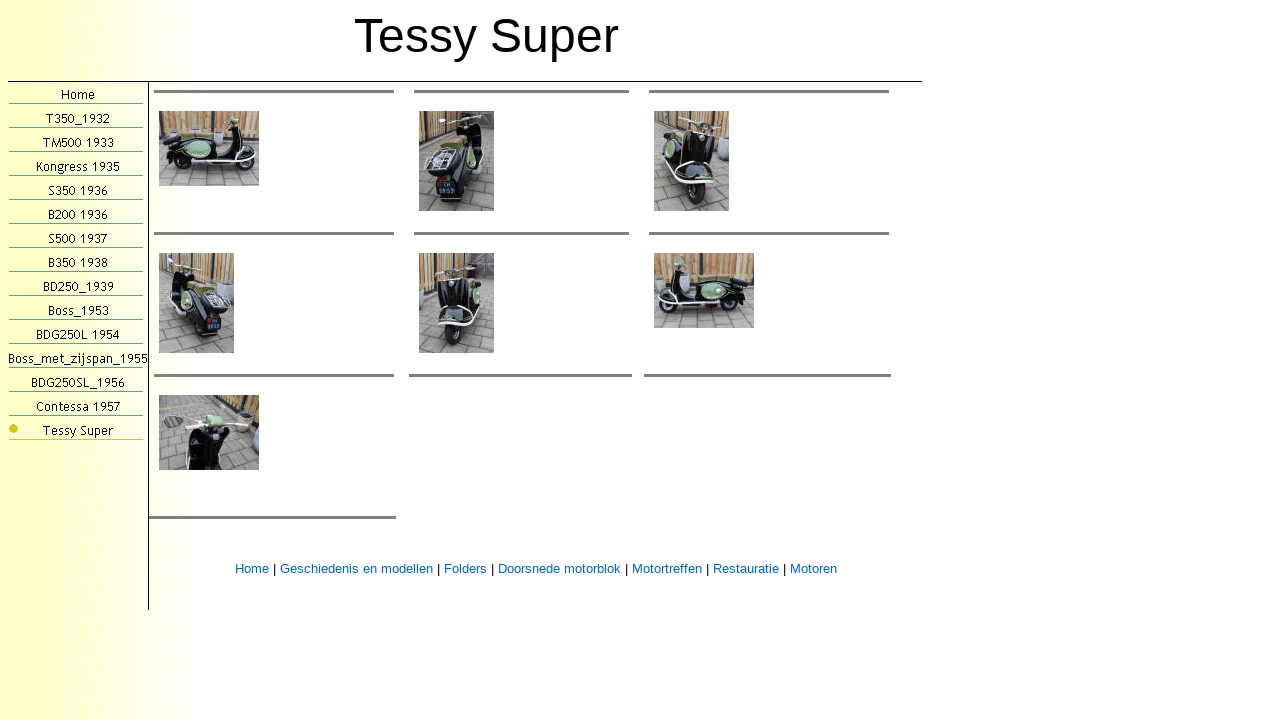

--- FILE ---
content_type: text/html
request_url: http://twn.connected.by.freedominter.net/tessy_super.htm
body_size: 2710
content:
<html>

<head>
<meta http-equiv="Content-Type" content="text/html; charset=windows-1252">
<meta http-equiv="Content-Language" content="en-us">
<title>Tessy Super</title>
<meta name="GENERATOR" content="Microsoft FrontPage 5.0">
<meta name="ProgId" content="FrontPage.Editor.Document">
<meta name="Microsoft Theme" content="network 011, default">
</head>

<body background="_themes/network/netbkgnd.gif" bgcolor="#FFFFFF" text="#000000" link="#0066CC" vlink="#999999" alink="#669999"><!--mstheme--><font face="trebuchet ms,arial,helvetica"><!--mstheme--></font><table border="0" cellpadding="0" cellspacing="0" width="915">
  <tr>
    <td width="42" colspan="2" align="center"><!--mstheme--><font face="trebuchet ms,arial,helvetica">&nbsp;<!--mstheme--></font></td>
    <td align="center" width="873"><!--mstheme--><font face="trebuchet ms,arial,helvetica"><span lang="nl"><font size="7">Tessy Super</font></span><!--mstheme--></font></td>
  </tr>
  <tr>
    <td width="915" colspan="3" style="border-bottom-style: none; border-bottom-width: medium"><!--mstheme--><font face="trebuchet ms,arial,helvetica"><!--mstheme--></font></td>
  </tr>
</table><!--mstheme--><font face="trebuchet ms,arial,helvetica"><!--mstheme--></font><table border="0" cellpadding="0" cellspacing="0" width="914">
  <tr>
    <td style="border-bottom-style: solid; border-bottom-width: 1" align="right" width="914"><!--mstheme--><font face="trebuchet ms,arial,helvetica">&nbsp;<!--mstheme--></font></td>
  </tr>
</table><!--mstheme--><font face="trebuchet ms,arial,helvetica"><!--mstheme--></font><table border="0" cellpadding="0" cellspacing="0" width="915">
  <tr>
    <td valign="top" width="140" style="border-left-style:none; border-left-width:medium; border-right-style:solid; border-right-width:1; border-top-style:none; border-top-width:medium; border-bottom-style:none; border-bottom-width:medium"><!--mstheme--><font face="trebuchet ms,arial,helvetica">
    
    <!--webbot bot="Navigation" S-Orientation="vertical" S-Rendering="graphics" S-Type="children" B-Include-Home="TRUE" B-Include-Up="FALSE" startspan --><script language="JavaScript"><!--
MSFPhover = 
  (((navigator.appName == "Netscape") && 
  (parseInt(navigator.appVersion) >= 3 )) || 
  ((navigator.appName == "Microsoft Internet Explorer") && 
  (parseInt(navigator.appVersion) >= 4 ))); 
function MSFPpreload(img) 
{
  var a=new Image(); a.src=img; return a; 
}
// --></script><script language="JavaScript"><!--
if(MSFPhover) { MSFPnav1n=MSFPpreload("_derived/home_cmp_network010_vbtn.gif"); MSFPnav1h=MSFPpreload("_derived/home_cmp_network010_vbtn_a.gif"); }
// --></script><a href="index.htm" language="JavaScript" onmouseover="if(MSFPhover) document['MSFPnav1'].src=MSFPnav1h.src" onmouseout="if(MSFPhover) document['MSFPnav1'].src=MSFPnav1n.src"><img src="_derived/home_cmp_network010_vbtn.gif" width="140" height="24" border="0" alt="Home" name="MSFPnav1"></a><!--webbot bot="Navigation" i-checksum="5875" endspan -->
    <!--webbot bot="Navigation" S-Type="sequence" S-Orientation="vertical" S-Rendering="graphics" B-Include-Home="FALSE" B-Include-Up="FALSE" U-Page="sid:1007" startspan --><script language="JavaScript"><!--
if(MSFPhover) { MSFPnav2n=MSFPpreload("_derived/T350_1932.htm_cmp_network010_vbtn.gif"); MSFPnav2h=MSFPpreload("_derived/T350_1932.htm_cmp_network010_vbtn_a.gif"); }
// --></script><a href="T350_1932.htm" language="JavaScript" onmouseover="if(MSFPhover) document['MSFPnav2'].src=MSFPnav2h.src" onmouseout="if(MSFPhover) document['MSFPnav2'].src=MSFPnav2n.src"><img src="_derived/T350_1932.htm_cmp_network010_vbtn.gif" width="140" height="24" border="0" alt="T350_1932" name="MSFPnav2"></a><br><script language="JavaScript"><!--
if(MSFPhover) { MSFPnav3n=MSFPpreload("_derived/TM500 1933.htm_cmp_network010_vbtn.gif"); MSFPnav3h=MSFPpreload("_derived/TM500 1933.htm_cmp_network010_vbtn_a.gif"); }
// --></script><a href="TM500%201933.htm" language="JavaScript" onmouseover="if(MSFPhover) document['MSFPnav3'].src=MSFPnav3h.src" onmouseout="if(MSFPhover) document['MSFPnav3'].src=MSFPnav3n.src"><img src="_derived/TM500%201933.htm_cmp_network010_vbtn.gif" width="140" height="24" border="0" alt="TM500 1933" name="MSFPnav3"></a><br><script language="JavaScript"><!--
if(MSFPhover) { MSFPnav4n=MSFPpreload("_derived/Kongress 1935.htm_cmp_network010_vbtn.gif"); MSFPnav4h=MSFPpreload("_derived/Kongress 1935.htm_cmp_network010_vbtn_a.gif"); }
// --></script><a href="Kongress%201935.htm" language="JavaScript" onmouseover="if(MSFPhover) document['MSFPnav4'].src=MSFPnav4h.src" onmouseout="if(MSFPhover) document['MSFPnav4'].src=MSFPnav4n.src"><img src="_derived/Kongress%201935.htm_cmp_network010_vbtn.gif" width="140" height="24" border="0" alt="Kongress 1935" name="MSFPnav4"></a><br><script language="JavaScript"><!--
if(MSFPhover) { MSFPnav5n=MSFPpreload("_derived/S350 1936.htm_cmp_network010_vbtn.gif"); MSFPnav5h=MSFPpreload("_derived/S350 1936.htm_cmp_network010_vbtn_a.gif"); }
// --></script><a href="S350%201936.htm" language="JavaScript" onmouseover="if(MSFPhover) document['MSFPnav5'].src=MSFPnav5h.src" onmouseout="if(MSFPhover) document['MSFPnav5'].src=MSFPnav5n.src"><img src="_derived/S350%201936.htm_cmp_network010_vbtn.gif" width="140" height="24" border="0" alt="S350 1936" name="MSFPnav5"></a><br><script language="JavaScript"><!--
if(MSFPhover) { MSFPnav6n=MSFPpreload("_derived/b200_1936.htm_cmp_network010_vbtn.gif"); MSFPnav6h=MSFPpreload("_derived/b200_1936.htm_cmp_network010_vbtn_a.gif"); }
// --></script><a href="b200_1936.htm" language="JavaScript" onmouseover="if(MSFPhover) document['MSFPnav6'].src=MSFPnav6h.src" onmouseout="if(MSFPhover) document['MSFPnav6'].src=MSFPnav6n.src"><img src="_derived/b200_1936.htm_cmp_network010_vbtn.gif" width="140" height="24" border="0" alt="B200 1936" name="MSFPnav6"></a><br><script language="JavaScript"><!--
if(MSFPhover) { MSFPnav7n=MSFPpreload("_derived/S500 1937.htm_cmp_network010_vbtn.gif"); MSFPnav7h=MSFPpreload("_derived/S500 1937.htm_cmp_network010_vbtn_a.gif"); }
// --></script><a href="S500%201937.htm" language="JavaScript" onmouseover="if(MSFPhover) document['MSFPnav7'].src=MSFPnav7h.src" onmouseout="if(MSFPhover) document['MSFPnav7'].src=MSFPnav7n.src"><img src="_derived/S500%201937.htm_cmp_network010_vbtn.gif" width="140" height="24" border="0" alt="S500 1937" name="MSFPnav7"></a><br><script language="JavaScript"><!--
if(MSFPhover) { MSFPnav8n=MSFPpreload("_derived/b350.htm_cmp_network010_vbtn.gif"); MSFPnav8h=MSFPpreload("_derived/b350.htm_cmp_network010_vbtn_a.gif"); }
// --></script><a href="b350.htm" language="JavaScript" onmouseover="if(MSFPhover) document['MSFPnav8'].src=MSFPnav8h.src" onmouseout="if(MSFPhover) document['MSFPnav8'].src=MSFPnav8n.src"><img src="_derived/b350.htm_cmp_network010_vbtn.gif" width="140" height="24" border="0" alt="B350 1938" name="MSFPnav8"></a><br><script language="JavaScript"><!--
if(MSFPhover) { MSFPnav9n=MSFPpreload("_derived/bd250_1939.htm_cmp_network010_vbtn.gif"); MSFPnav9h=MSFPpreload("_derived/bd250_1939.htm_cmp_network010_vbtn_a.gif"); }
// --></script><a href="bd250_1939.htm" language="JavaScript" onmouseover="if(MSFPhover) document['MSFPnav9'].src=MSFPnav9h.src" onmouseout="if(MSFPhover) document['MSFPnav9'].src=MSFPnav9n.src"><img src="_derived/bd250_1939.htm_cmp_network010_vbtn.gif" width="140" height="24" border="0" alt="BD250_1939" name="MSFPnav9"></a><br><script language="JavaScript"><!--
if(MSFPhover) { MSFPnav10n=MSFPpreload("_derived/boss_1953.htm_cmp_network010_vbtn.gif"); MSFPnav10h=MSFPpreload("_derived/boss_1953.htm_cmp_network010_vbtn_a.gif"); }
// --></script><a href="boss_1953.htm" language="JavaScript" onmouseover="if(MSFPhover) document['MSFPnav10'].src=MSFPnav10h.src" onmouseout="if(MSFPhover) document['MSFPnav10'].src=MSFPnav10n.src"><img src="_derived/boss_1953.htm_cmp_network010_vbtn.gif" width="140" height="24" border="0" alt="Boss_1953" name="MSFPnav10"></a><br><script language="JavaScript"><!--
if(MSFPhover) { MSFPnav11n=MSFPpreload("_derived/bdg250l_1954.htm_cmp_network010_vbtn.gif"); MSFPnav11h=MSFPpreload("_derived/bdg250l_1954.htm_cmp_network010_vbtn_a.gif"); }
// --></script><a href="bdg250l_1954.htm" language="JavaScript" onmouseover="if(MSFPhover) document['MSFPnav11'].src=MSFPnav11h.src" onmouseout="if(MSFPhover) document['MSFPnav11'].src=MSFPnav11n.src"><img src="_derived/bdg250l_1954.htm_cmp_network010_vbtn.gif" width="140" height="24" border="0" alt="BDG250L 1954" name="MSFPnav11"></a><br><script language="JavaScript"><!--
if(MSFPhover) { MSFPnav12n=MSFPpreload("_derived/boss_met_zijspan_1955.htm_cmp_network010_vbtn.gif"); MSFPnav12h=MSFPpreload("_derived/boss_met_zijspan_1955.htm_cmp_network010_vbtn_a.gif"); }
// --></script><a href="boss_met_zijspan_1955.htm" language="JavaScript" onmouseover="if(MSFPhover) document['MSFPnav12'].src=MSFPnav12h.src" onmouseout="if(MSFPhover) document['MSFPnav12'].src=MSFPnav12n.src"><img src="_derived/boss_met_zijspan_1955.htm_cmp_network010_vbtn.gif" width="140" height="24" border="0" alt="Boss_met_zijspan_1955" name="MSFPnav12"></a><br><script language="JavaScript"><!--
if(MSFPhover) { MSFPnav13n=MSFPpreload("_derived/bdg250sl_1956.htm_cmp_network010_vbtn.gif"); MSFPnav13h=MSFPpreload("_derived/bdg250sl_1956.htm_cmp_network010_vbtn_a.gif"); }
// --></script><a href="bdg250sl_1956.htm" language="JavaScript" onmouseover="if(MSFPhover) document['MSFPnav13'].src=MSFPnav13h.src" onmouseout="if(MSFPhover) document['MSFPnav13'].src=MSFPnav13n.src"><img src="_derived/bdg250sl_1956.htm_cmp_network010_vbtn.gif" width="140" height="24" border="0" alt="BDG250SL_1956" name="MSFPnav13"></a><br><script language="JavaScript"><!--
if(MSFPhover) { MSFPnav14n=MSFPpreload("_derived/Contessa.htm_cmp_network010_vbtn.gif"); MSFPnav14h=MSFPpreload("_derived/Contessa.htm_cmp_network010_vbtn_a.gif"); }
// --></script><a href="Contessa.htm" language="JavaScript" onmouseover="if(MSFPhover) document['MSFPnav14'].src=MSFPnav14h.src" onmouseout="if(MSFPhover) document['MSFPnav14'].src=MSFPnav14n.src"><img src="_derived/Contessa.htm_cmp_network010_vbtn.gif" width="140" height="24" border="0" alt="Contessa 1957" name="MSFPnav14"></a><br><img src="_derived/tessy_super.htm_cmp_network010_vbtn_p.gif" width="140" height="24" border="0" alt="Tessy Super"><!--webbot bot="Navigation" i-checksum="21098" endspan --><p>
    &nbsp;</p>
    <!--mstheme--></font></td>
    <td valign="top" width="1" style="border-right-style:none; border-right-width:medium; border-top-style:none; border-top-width:medium; border-bottom-style:none; border-bottom-width:medium"><!--mstheme--><font face="trebuchet ms,arial,helvetica"><!--mstheme--></font></td>
    <td valign="top" width="774" height="100%" style="border-right-style:none; border-right-width:medium; border-top-style:none; border-top-width:medium; border-bottom-style:none; border-bottom-width:medium"><!--mstheme--><font face="trebuchet ms,arial,helvetica">
    
    <!--webbot bot="PhotoAlbum" U-Include="photogallery/photo28519/real.htm" clientside TAG="BODY" startspan -->
<picture file-href="photogallery/photo28519/real_p.htm" />
<picture file-href="photogallery/photo28519/real_x.htm" />
<table border="0" cellspacing="0" cellpadding="0" id="fpGalleryTable_9038">
<tr />
<td valign="top">
<table border="0" cellpadding="0" cellspacing="0" width="100%">
<tr>
<td colspan="2" height="1">
<script language="JavaScript1.1">
document.write("<hr noshade='' width='95%' style='height:1;color:black'>");
</script>
</td>
<td width="10"><font color="white">
</font></td>
</tr>
<tr>
<td valign="top">
<a href="images/fotogalerij/Tessy%20Super/DSCN6449.JPG">
<img border="0" vspace="10" hspace="10" src="photogallery/photo28519/DSCN6449.JPG" width="100" height="75" title="" /></a>
</td>
<td width="130" height="123" valign="top">
<table width="130" border="0" cellspacing="0" cellpadding="0">
<tr valign="top">
<td height="10"><font color="white">
</font></td>
</tr>
<tr valign="top">
<td>
</td>
</tr>
<tr valign="top">
<td>
</td>
</tr>
</table>
</td>
<td width="10"><font color="white">
</font></td>
</tr>
</table>
</td>
<td valign="top">
<table border="0" cellpadding="0" cellspacing="0" width="100%">
<tr>
<td colspan="2" height="1">
<script language="JavaScript1.1">
document.write("<hr noshade='' width='95%' style='height:1;color:black'>");
</script>
</td>
<td width="10"><font color="white">
</font></td>
</tr>
<tr>
<td valign="top">
<a href="images/fotogalerij/Tessy%20Super/DSCN6450.JPG">
<img border="0" vspace="10" hspace="10" src="photogallery/photo28519/DSCN6450.JPG" width="75" height="100" title="" /></a>
</td>
<td width="130" height="123" valign="top">
<table width="130" border="0" cellspacing="0" cellpadding="0">
<tr valign="top">
<td height="10"><font color="white">
</font></td>
</tr>
<tr valign="top">
<td>
</td>
</tr>
<tr valign="top">
<td>
</td>
</tr>
</table>
</td>
<td width="10"><font color="white">
</font></td>
</tr>
</table>
</td>
<td valign="top">
<table border="0" cellpadding="0" cellspacing="0" width="100%">
<tr>
<td colspan="2" height="1">
<script language="JavaScript1.1">
document.write("<hr noshade='' width='95%' style='height:1;color:black'>");
</script>
</td>
<td width="10"><font color="white">
</font></td>
</tr>
<tr>
<td valign="top">
<a href="images/fotogalerij/Tessy%20Super/DSCN6451.JPG">
<img border="0" vspace="10" hspace="10" src="photogallery/photo28519/DSCN6451.JPG" width="75" height="100" title="" /></a>
</td>
<td width="130" height="123" valign="top">
<table width="130" border="0" cellspacing="0" cellpadding="0">
<tr valign="top">
<td height="10"><font color="white">
</font></td>
</tr>
<tr valign="top">
<td>
</td>
</tr>
<tr valign="top">
<td>
</td>
</tr>
</table>
</td>
<td width="10"><font color="white">
</font></td>
</tr>
</table>
</td>
<tr />
<td valign="top">
<table border="0" cellpadding="0" cellspacing="0" width="100%">
<tr>
<td colspan="2" height="1">
<script language="JavaScript1.1">
document.write("<hr noshade='' width='95%' style='height:1;color:black'>");
</script>
</td>
<td width="10"><font color="white">
</font></td>
</tr>
<tr>
<td valign="top">
<a href="images/fotogalerij/Tessy%20Super/DSCN6453.JPG">
<img border="0" vspace="10" hspace="10" src="photogallery/photo28519/DSCN6453.JPG" width="75" height="100" title="" /></a>
</td>
<td width="130" height="123" valign="top">
<table width="130" border="0" cellspacing="0" cellpadding="0">
<tr valign="top">
<td height="10"><font color="white">
</font></td>
</tr>
<tr valign="top">
<td>
</td>
</tr>
<tr valign="top">
<td>
</td>
</tr>
</table>
</td>
<td width="10"><font color="white">
</font></td>
</tr>
</table>
</td>
<td valign="top">
<table border="0" cellpadding="0" cellspacing="0" width="100%">
<tr>
<td colspan="2" height="1">
<script language="JavaScript1.1">
document.write("<hr noshade='' width='95%' style='height:1;color:black'>");
</script>
</td>
<td width="10"><font color="white">
</font></td>
</tr>
<tr>
<td valign="top">
<a href="images/fotogalerij/Tessy%20Super/DSCN6454.JPG">
<img border="0" vspace="10" hspace="10" src="photogallery/photo28519/DSCN6454.JPG" width="75" height="100" title="" /></a>
</td>
<td width="130" height="123" valign="top">
<table width="130" border="0" cellspacing="0" cellpadding="0">
<tr valign="top">
<td height="10"><font color="white">
</font></td>
</tr>
<tr valign="top">
<td>
</td>
</tr>
<tr valign="top">
<td>
</td>
</tr>
</table>
</td>
<td width="10"><font color="white">
</font></td>
</tr>
</table>
</td>
<td valign="top">
<table border="0" cellpadding="0" cellspacing="0" width="100%">
<tr>
<td colspan="2" height="1">
<script language="JavaScript1.1">
document.write("<hr noshade='' width='95%' style='height:1;color:black'>");
</script>
</td>
<td width="10"><font color="white">
</font></td>
</tr>
<tr>
<td valign="top">
<a href="images/fotogalerij/Tessy%20Super/DSCN6455.JPG">
<img border="0" vspace="10" hspace="10" src="photogallery/photo28519/DSCN6455.JPG" width="100" height="75" title="" /></a>
</td>
<td width="130" height="123" valign="top">
<table width="130" border="0" cellspacing="0" cellpadding="0">
<tr valign="top">
<td height="10"><font color="white">
</font></td>
</tr>
<tr valign="top">
<td>
</td>
</tr>
<tr valign="top">
<td>
</td>
</tr>
</table>
</td>
<td width="10"><font color="white">
</font></td>
</tr>
</table>
</td>
<tr />
<td valign="top">
<table border="0" cellpadding="0" cellspacing="0" width="100%">
<tr>
<td colspan="2" height="1">
<script language="JavaScript1.1">
document.write("<hr noshade='' width='95%' style='height:1;color:black'>");
</script>
</td>
<td width="10"><font color="white">
</font></td>
</tr>
<tr>
<td valign="top">
<a href="images/fotogalerij/Tessy%20Super/DSCN6456.JPG">
<img border="0" vspace="10" hspace="10" src="photogallery/photo28519/DSCN6456.JPG" width="100" height="75" title="" /></a>
</td>
<td width="130" height="123" valign="top">
<table width="130" border="0" cellspacing="0" cellpadding="0">
<tr valign="top">
<td height="10"><font color="white">
</font></td>
</tr>
<tr valign="top">
<td>
</td>
</tr>
<tr valign="top">
<td>
</td>
</tr>
</table>
</td>
<td width="10"><font color="white">
</font></td>
</tr>
</table>
</td>
<td valign="top"> 
					<table border="0" cellpadding="0" cellspacing="0" width="100%">
					<tr> 
						<td colspan="2" height="1" width="95%">
						<script language="JavaScript1.1">
							document.write("<hr noshade='' style='height:1;color:black'>");
						</script>
						</td>
						<td width="10"><font color="white"> </font></td>
					</tr>
					</table></td>
<td valign="top"> 
					<table border="0" cellpadding="0" cellspacing="0" width="100%">
					<tr> 
						<td colspan="2" height="1" width="95%">
						<script language="JavaScript1.1">
							document.write("<hr noshade='' style='height:1;color:black'>");
						</script>
						</td>
						<td width="10"><font color="white"> </font></td>
					</tr>
					</table></td>

<tr>
<td valign="top"> 
					<table border="0" cellpadding="0" cellspacing="0" width="100%">
					<tr> 
						<td colspan="2" height="1" width="95%">
						<script language="JavaScript1.1">
							document.write("<hr noshade='' style='height:1;color:black'>");
						</script>
						</td>
						<td width="10"><font color="white"> </font></td>
					</tr>
					</table></td>

</tr>

</table>
<!--webbot bot="PhotoAlbum" i-checksum="33556" endspan -->&nbsp;<p align="center"><small>
    <!--webbot bot="Navigation" S-Orientation="horizontal" S-Rendering="html" S-Bar="Bars" S-Btn-Nml="&lt;A HREF=&quot;#URL#&quot; TARGET=&quot;#TARGET#&quot; STYLE=&quot;text-decoration: none;&quot;&gt;#LABEL#&lt;/A&gt;" S-Btn-Sel="#LABEL#" S-Btn-Sep="&amp;nbsp;|&amp;nbsp;" S-Type="top" B-Include-Home="TRUE" B-Include-Up="FALSE" startspan --><nobr><A HREF="index.htm" TARGET="" STYLE="text-decoration: none;">Home</A></nobr>&nbsp;|&nbsp;<nobr><A HREF="geschiedenis%20en%20modellen.htm" TARGET="" STYLE="text-decoration: none;">Geschiedenis&nbsp;en&nbsp;modellen</A></nobr>&nbsp;|&nbsp;<nobr><A HREF="folders.htm" TARGET="" STYLE="text-decoration: none;">Folders</A></nobr>&nbsp;|&nbsp;<nobr><A HREF="doorsnede_van_een_motorblok.htm" TARGET="" STYLE="text-decoration: none;">Doorsnede&nbsp;motorblok</A></nobr>&nbsp;|&nbsp;<nobr><A HREF="Motortreffen.htm" TARGET="" STYLE="text-decoration: none;">Motortreffen</A></nobr>&nbsp;|&nbsp;<nobr><A HREF="restauratie.htm" TARGET="" STYLE="text-decoration: none;">Restauratie</A></nobr>&nbsp;|&nbsp;<nobr><A HREF="photo.htm" TARGET="" STYLE="text-decoration: none;">Motoren</A></nobr><!--webbot bot="Navigation" i-checksum="44099" endspan -->
    </small></p>
    <p>&nbsp;</p>
    <!--mstheme--></font></td>
  </tr>
</table><!--mstheme--><font face="trebuchet ms,arial,helvetica"><!--mstheme--></font></body>

</html>